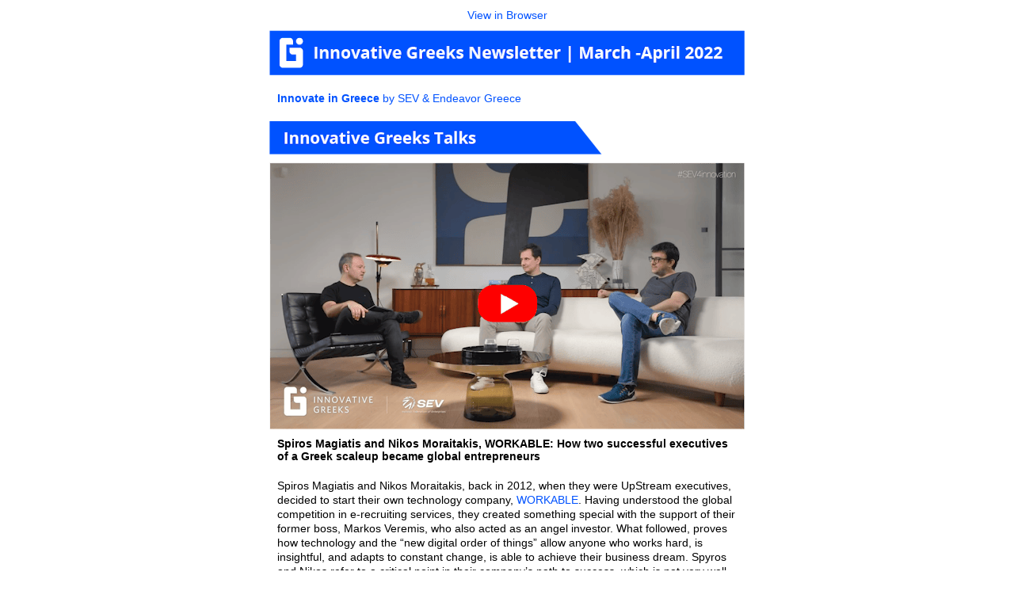

--- FILE ---
content_type: text/html; charset=utf-8
request_url: https://sev.moosend.com/show_campaign/270e9068-af06-4c9a-b2e0-734d17fb19c0
body_size: 9969
content:
<!DOCTYPE html PUBLIC "-//W3C//DTD XHTML 1.0 Transitional//EN" "http://www.w3.org/TR/xhtml1/DTD/xhtml1-transitional.dtd">
<html xmlns="http://www.w3.org/1999/xhtml"><head> <meta name="robots" content="noindex, follow"> <meta http-equiv="Content-Type" content="text/html; charset=utf-8"> <meta name="x-apple-disable-message-reformatting"> <meta name="viewport" content="width=device-width,initial-scale=1,minimum-scale=1,maximum-scale=1"> <title></title> <!--[if gte mso 9]>
        <style>
            .inner-row-table {
                border: none;
                width: 600px !important;
            }

            .newsletter-button-link, .text-element-td {
                font-family: Arial, sans-serif;
            }
        </style>
    <![endif]--> <style type="text/css">body{margin:0!important;padding:0!important}p{margin:0}table{border-collapse:collapse;min-height:0!important}td{border-collapse:collapse;white-space:-moz-pre-wrap!important;white-space:-webkit-pre-wrap;white-space:-pre-wrap;white-space:-o-pre-wrap;white-space:pre-wrap;word-wrap:normal;word-break:normal;white-space:normal;border:none!important}.main-table,.newsletter-row{width:100%}.component.text-component a{color:#337ab7;text-decoration:none}.component.text-component a:focus,.component.text-component a:hover{color:#23527c;text-decoration:underline;outline:0}@media only screen and (max-width:700px){#newsletter-tracking-image-id{display:none!important}.newsletter-tracking-image-class{display:none!important}} @media only screen and (max-width: 700px) { table { border-collapse: initial; } .component .image { mso-line-height-rule: exactly; } .component .newsletter-button-link .button { width: auto!important } .component, .image table { width: 100%!important } .responsive-row .inner-row-table .slot { width: 100%!important; max-width: 100%!important; display: block; } .responsive-row .inner-row-table .slot.ONE_FOURTH { width: 50%!important; max-width: 50%!important; display: inline-block } .non-responsive .slot.FULL { width: 100% !important; max-width: 100% !important; } .non-responsive .slot.ONE_THIRD { width: 33.3% !important; max-width: 33.3% !important; } .non-responsive .slot.HALF { width: 50% !important; max-width: 50% !important; } .non-responsive .slot.TWO_THIRDS { width: 66.6% !important; max-width: 66.6% !important; } .non-responsive .slot.ONE_FOURTH { width: 25% !important; max-width: 25% !important; } .fix-android-mail { /*remove width placeholder set due to Android 6.0 client*/ display: none; } #bg_color_table { width: 100% } .slot-spacing { display: none } .non-responsive .slot-spacing { display: none; } .non-responsive .slot-spacing.CENTER { display: none; } .non-responsive .slot { display: table-cell; } .non-responsive .slot.FULL .image-component img { max-width: 100%!important } .non-responsive .slot.ONE_THIRD .image-component img { max-width: 100%!important } .non-responsive .slot.HALF .image-component img { max-width: 100%!important } .non-responsive .slot.TWO_THIRDS .image-component img { max-width: 100%!important } .non-responsive .slot.ONE_FOURTH .image-component img { max-width: 100%!important } .non-responsive .slot.FULL .product-component img { max-width: 100%!important } .non-responsive .slot.ONE_THIRD .product-component img { max-width: 100%!important } .non-responsive .slot.HALF .product-component img { max-width: 100%!important } .non-responsive .slot.TWO_THIRDS .product-component img { max-width: 100%!important } .non-responsive .slot.ONE_FOURTH .product-component img { max-width: 100%!important } .component .image img { max-width: 100%!important } .slot.HALF .image img.not-resized { max-width: 100%!important; width: 100%!important; } .slot.ONE_THIRD .image img.not-resized { max-width: 100%!important; width: 100%!important; } .slot.ONE_FOURTH .image img.not-resized { max-width: 100%!important; width: 100%!important; } .row-table-body { width: 100% !important; } .product-element-price { width: 50% !important; margin: 0 !important; padding: 10px !important; } .inner-row-table { max-width: 600px; width: 100% !important; } body, .wrapper-table, .wrapper-td, .unsubscribe-link, body > div { background-color: transparent !important; } .row85ab9e49 { background-color: transparent !important; } .row85ab9e49 .inner-row-table { background-color: transparent !important; border-radius: 0px !important; border: none !important; } .row85ab9e49 .inner-row-table .slotee73c06d { background-color: transparent !important; vertical-align: top !important; } .rowdb2ebfd4 { background-color: transparent !important; } .rowdb2ebfd4 .inner-row-table { background-color: transparent !important; border-radius: 0px !important; border: none !important; } .rowdb2ebfd4 .inner-row-table .slot269a8f72 { background-color: transparent !important; vertical-align: top !important; } .rowdb2ebfd4 .inner-row-table .slotcbc73ab5 { background-color: transparent !important; vertical-align: top !important; } .rowdb2ebfd4 .inner-row-table .slot4c4d7128 { background-color: transparent !important; vertical-align: top !important; } .rowac3585b0 { background-color: transparent !important; } .rowac3585b0 .inner-row-table { background-color: transparent !important; border-radius: 0px !important; border: none !important; } .rowac3585b0 .inner-row-table .slot1ced6dc7 { background-color: transparent !important; vertical-align: top !important; } .rowac3585b0 .inner-row-table .slot9baad90b { background-color: transparent !important; vertical-align: top !important; } .rowac3585b0 .inner-row-table .slot6f595477 { background-color: transparent !important; vertical-align: top !important; } .rowb05a60ee { background-color: transparent !important; } .rowb05a60ee .inner-row-table { background-color: transparent !important; border-radius: 0px !important; border: none !important; } .rowb05a60ee .inner-row-table .slotde1717ef { background-color: transparent !important; vertical-align: top !important; } .row076ca794 { background-color: transparent !important; } .row076ca794 .inner-row-table { background-color: transparent !important; border-radius: 0px !important; border: none !important; } .row076ca794 .inner-row-table .slot26f20a0f { background-color: transparent !important; vertical-align: top !important; } .row76aa549f { background-color: transparent !important; } .row76aa549f .inner-row-table { background-color: transparent !important; border-radius: 0px !important; border: none !important; } .row76aa549f .inner-row-table .slot885037f7 { background-color: transparent !important; vertical-align: top !important; } } </style> <link rel="icon" href="https://ec1-user-domain-assets.moosend.com/redirect/setting/PlatformDomain/Favicon?customDomain=sev.moosend.com&defaultRedirect=https%3A%2F%2Fcdn.moosend.com%2Fassets%2Fimages%2Ficons%2Flogo.png"></head> <body style="padding: 0px; margin: 0px; font-family: arial, sans-serif; background-repeat: no-repeat; background-size: auto; background-color: transparent;" border="0"> <table align="center" class="wrapper-table" width="100%" height="100%" border="0" cellspacing="0" cellpadding="0" style="background-repeat: no-repeat; background-size: auto; background-color: transparent;"> <tbody> <tr> <td class="wrapper-td" valign="top" align="center" style="background-repeat: no-repeat; background-size: auto; background-color: transparent;"> <table border="0" cellspacing="0" cellpadding="0" align="center" class="main-table" width="100%"> <tbody> <tr> <td align="center" class="content"><table data-structure-type="row" data-row-type="FULL" data-row-id="85ab9e49-0936-5037-899d-e3679474523a" data-row-behavior="NORMAL" data-row-repeat-count="5" data-row-sort-products="Orders" data-row-background-color-wide="transparent" cellpadding="0" cellspacing="0" width="100%" class="newsletter-row row85ab9e49 non-responsive" bgcolor="transparent"><tbody><tr><td class="row-td" align="center"><table class="inner-row-table" cellpadding="0" cellspacing="0" width="600" valign="top" bgcolor="transparent" style="background-repeat: no-repeat; border-radius: 0px;"><tbody class="row-table-body" style="display: table; width: 600px;"><tr><td class="slot slotee73c06d FULL" data-structure-type="slot" data-slot-type="FULL" width="600" cellpadding="0" cellspacing="0" align="left" valign="top" style="font-weight: normal; max-width: 600px; width: 600px; overflow: visible;"><table class="component text-component text-desktop textdb56a43d" data-component-type="text" cellspacing="0" cellpadding="0" width="600" style="clear: both; background-color: transparent;"><tbody><tr><td class="element-td text-element-td" style="padding: 10px; overflow-wrap: break-word; word-break: break-word;"><div class="text_container newsletter-main-content" style="color: rgb(0, 0, 0); font-family: Arial, Helvetica, sans-serif; line-height: 1.3; font-size: 16px;"><p style="text-align: center; margin: 0px; padding: 0px;"><span style="color: #0052ff; font-family: Verdana, Geneva, sans-serif; font-size: 14px;"><a style="color: rgb(0, 82, 255); text-decoration: none !important;" href="https://sev.moosend.com/show_campaign/270e9068-af06-4c9a-b2e0-734d17fb19c0/00000000-0000-0000-0000-000000000000/" target="_blank"><span class="custom-style-link" style="">View in Browser</span></a></span></p><p class="fix-android-mail" style="max-width: 580px; width: 100%; margin: 0px; padding: 0px;"></p></div><div><!--[if gte mso 15]><div style="display: 'none'; font-size: 1px; line-height: 1px;"> </div><![endif]--></div></td></tr></tbody></table><table class="component image-component imageceb8a4df" data-component-type="image" data-parent-slot-type="FULL" cellspacing="0" cellpadding="0" width="600" style="clear: both; background-color: transparent;"><tbody><tr class="newsletter-main-content"><td class="image image-container" align="left" style="line-height: 1px;"><a href="https://sev.msnd33.com/tracking/lc/270e9068-af06-4c9a-b2e0-734d17fb19c0/570a7334-c23d-435f-8b89-d427f1644a4c/00000000-0000-0000-0000-000000000000/" target="_blank" class="newsletter-image-link" style="line-height: 1px; text-align: left; text-decoration: none !important;"><img src="https://moosendimages.imgix.net/467b8931-2096-ddd9-6160-98bf50dd2b36/e280924464b74b93a3f5fe942b271ba1/asset-6.png?dpr=1&fit=clip&fm=png8&ixjsv=2.2.4&w=600" alt="Email Image" class="newsletter-image not-resized" height="auto" width="600" data-resize-width="0" data-resize-height="0" data-original-src="https://cdn.designer-images.net/467b8931-2096-ddd9-6160-98bf50dd2b36/e280924464b74b93a3f5fe942b271ba1/asset-6.png" align="bottom" style="border: 0px; border-radius: 0px;"></a></td></tr></tbody></table><table class="component spacer-component spacerb5d664c4" data-component-type="spacer" cellspacing="0" cellpadding="0" width="600" align="top" style="background-color: transparent; clear: both; height: 10px;"><tbody><tr><td height="10" style="height: 10px;"><div style="display: none; font-size: 1px;"> </div></td></tr></tbody></table><table class="component text-component text-desktop text664ecdcd" data-component-type="text" cellspacing="0" cellpadding="0" width="600" style="clear: both; background-color: transparent;"><tbody><tr><td class="element-td text-element-td" style="padding: 10px; overflow-wrap: break-word; word-break: break-word;"><div class="text_container newsletter-main-content" style="color: rgb(0, 0, 0); font-family: Arial, Helvetica, sans-serif; line-height: 1.3; font-size: 16px;"><p style="margin: 0px; padding: 0px;"><span style="font-size: 14px; font-family: Verdana, Geneva, sans-serif; color: #0052ff;"><strong style="">Innovate in Greece</strong> by SEV & Endeavor Greece</span></p><p class="fix-android-mail" style="max-width: 580px; width: 100%; margin: 0px; padding: 0px;"></p></div><div><!--[if gte mso 15]><div style="display: 'none'; font-size: 1px; line-height: 1px;"> </div><![endif]--></div></td></tr></tbody></table><table class="component spacer-component spacer28e4b0f1" data-component-type="spacer" cellspacing="0" cellpadding="0" width="600" align="top" style="background-color: transparent; clear: both; height: 10px;"><tbody><tr><td height="10" style="height: 10px;"><div style="display: none; font-size: 1px;"> </div></td></tr></tbody></table><table class="component image-component imageae2e3234" data-component-type="image" data-parent-slot-type="FULL" cellspacing="0" cellpadding="0" width="600" style="clear: both; background-color: transparent;"><tbody><tr class="newsletter-main-content"><td class="image image-container" align="left" style="line-height: 1px;"><img src="https://moosendimages.imgix.net/467b8931-2096-ddd9-6160-98bf50dd2b36/6787f33b573548e495fcab7ee7fc3b8a/innovative-greeks-talks.png?dpr=1&fit=clip&fm=png8&ixjsv=2.2.4&w=600" alt="Email Image" class="newsletter-image not-resized" height="auto" width="600" data-resize-width="0" data-resize-height="0" data-original-src="https://cdn.designer-images.net/467b8931-2096-ddd9-6160-98bf50dd2b36/6787f33b573548e495fcab7ee7fc3b8a/innovative-greeks-talks.png" align="bottom" style="border: 0px; border-radius: 0px;"></td></tr></tbody></table><table class="component spacer-component spaceracd011ec" data-component-type="spacer" cellspacing="0" cellpadding="0" width="600" align="top" style="background-color: transparent; clear: both; height: 10px;"><tbody><tr><td height="10" style="height: 10px;"><div style="display: none; font-size: 1px;"> </div></td></tr></tbody></table><table class="component image-component image59072ffc" data-component-type="image" data-parent-slot-type="FULL" cellspacing="0" cellpadding="0" width="600" style="clear: both; background-color: transparent;"><tbody><tr class="newsletter-main-content"><td class="image image-container" align="left" style="line-height: 1px;"><a href="https://sev.msnd33.com/tracking/lc/270e9068-af06-4c9a-b2e0-734d17fb19c0/b032f9a7-2c25-449d-8670-f88123486ab9/00000000-0000-0000-0000-000000000000/" target="_blank" class="newsletter-image-link" style="line-height: 1px; text-align: left; text-decoration: none !important;"><img src="https://moosendimages.imgix.net/467b8931-2096-ddd9-6160-98bf50dd2b36/0ccac51b45aa4e17803da7c955d232c9/asset-1.png?dpr=1&fit=clip&fm=png8&ixjsv=2.2.4&w=600" alt="Email Image" class="newsletter-image not-resized" height="auto" width="600" data-resize-width="0" data-resize-height="0" data-original-src="https://cdn.designer-images.net/467b8931-2096-ddd9-6160-98bf50dd2b36/0ccac51b45aa4e17803da7c955d232c9/asset-1.png" align="bottom" style="border: 0px; border-radius: 0px;"></a></td></tr></tbody></table><table class="component text-component text-desktop text2ad56eff" data-component-type="text" cellspacing="0" cellpadding="0" width="600" style="clear: both; background-color: transparent;"><tbody><tr><td class="element-td text-element-td" style="padding: 10px; overflow-wrap: break-word; word-break: break-word;"><div class="text_container newsletter-main-content" style="color: rgb(0, 0, 0); font-family: Arial, Helvetica, sans-serif; line-height: 1.3; font-size: 16px;"><p style="line-height: 1.2; margin: 0px; padding: 0px;"><span style="font-family: Verdana, Geneva, sans-serif; font-size: 14px;"><strong style="">Spiros Magiatis and Nikos Moraitakis, WORKABLE: How two successful executives of a Greek scaleup became global entrepreneurs</strong></span></p><p class="fix-android-mail" style="max-width: 580px; width: 100%; margin: 0px; padding: 0px;"></p></div><div><!--[if gte mso 15]><div style="display: 'none'; font-size: 1px; line-height: 1px;"> </div><![endif]--></div></td></tr></tbody></table><table class="component text-component text-desktop text6117c394" data-component-type="text" cellspacing="0" cellpadding="0" width="600" style="clear: both; background-color: transparent;"><tbody><tr><td class="element-td text-element-td" style="padding: 10px; overflow-wrap: break-word; word-break: break-word;"><div class="text_container newsletter-main-content" style="color: rgb(0, 0, 0); font-family: Arial, Helvetica, sans-serif; line-height: 1.3; font-size: 16px;"><p style="margin: 0px; padding: 0px;"><span style="font-family: Verdana, Geneva, sans-serif; font-size: 14px;">Spiros Magiatis and Nikos Moraitakis, back in 2012, when they were UpStream executives, decided to start their own technology company, <span style="color: rgb(0, 82, 255);"><a style="color: rgb(0, 82, 255); text-decoration: none !important;" href="https://sev.msnd33.com/tracking/lc/270e9068-af06-4c9a-b2e0-734d17fb19c0/68bb2812-101f-44c7-be29-955127cc6288/00000000-0000-0000-0000-000000000000/" target="_blank" rel="noopener">WORKABLE</a></span>. Having understood the global competition in e-recruiting services, they created something special with the support of their former boss, Markos Veremis, who also acted as an angel investor. What followed, proves how technology and the “new digital order of things” allow anyone who works hard, is insightful, and adapts to constant change, is able to achieve their business dream. Spyros and Nikos refer to a critical point in their company’s path to success, which is not very well known. After two years in operation, one day before the 2015 referendum on staying in the euro, they rejected a 100 million acquisition offer. Watch the discussion and discover how and why they were vindicated against what seemed absurd in those hours.</span></p><p class="fix-android-mail" style="max-width: 580px; width: 100%; margin: 0px; padding: 0px;"></p></div><div><!--[if gte mso 15]><div style="display: 'none'; font-size: 1px; line-height: 1px;"> </div><![endif]--></div></td></tr></tbody></table><table class="component spacer-component spacer4d7636f2" data-component-type="spacer" cellspacing="0" cellpadding="0" width="600" align="top" style="background-color: transparent; clear: both; height: 9px;"><tbody><tr><td height="9" style="height: 9px;"><div style="display: none; font-size: 1px;"> </div></td></tr></tbody></table></td></tr></tbody></table></td></tr></tbody></table><table data-structure-type="row" data-row-type="THREE_ONE_THIRDS" data-row-id="db2ebfd4-41bd-5a49-b292-f2e9d21fb696" data-row-behavior="NORMAL" data-row-repeat-count="5" data-row-sort-products="Orders" data-row-background-color-wide="transparent" cellpadding="0" cellspacing="0" width="100%" class="newsletter-row rowdb2ebfd4 non-responsive" bgcolor="transparent"><tbody><tr><td class="row-td" align="center"><table class="inner-row-table" cellpadding="0" cellspacing="0" width="600" valign="top" bgcolor="transparent" style="background-repeat: no-repeat; border-radius: 0px;"><tbody class="row-table-body" style="display: table; width: 600px;"><tr><td class="slot slot269a8f72 ONE_THIRD" data-structure-type="slot" data-slot-type="ONE_THIRD" width="200" cellpadding="0" cellspacing="0" align="left" valign="top" style="font-weight: normal; max-width: 200px; width: 200px; overflow: visible;"><table class="component text-component text-desktop text5a1d5e51" data-component-type="text" cellspacing="0" cellpadding="0" width="200" style="clear: both; background-color: transparent;"><tbody><tr><td class="element-td text-element-td" style="padding: 10px; overflow-wrap: break-word; word-break: break-word;"><div class="text_container newsletter-main-content" style="color: rgb(0, 0, 0); font-family: Arial, Helvetica, sans-serif; line-height: 1.3; font-size: 16px;"><p style="text-align: center; margin: 0px; padding: 0px;"><span style="color: rgb(0, 0, 0);"><a style="color: rgb(0, 0, 0); text-decoration: none !important;" href="https://sev.msnd33.com/tracking/lc/270e9068-af06-4c9a-b2e0-734d17fb19c0/b032f9a7-2c25-449d-8670-f88123486ab9/00000000-0000-0000-0000-000000000000/" target="_blank" rel="noopener"><span style="font-family: Verdana, Geneva, sans-serif; font-size: 14px;">Watch on</span></a></span><br style=""><span style="color: rgb(0, 0, 0);"><a style="color: rgb(0, 0, 0); text-decoration: none !important;" href="https://sev.msnd33.com/tracking/lc/270e9068-af06-4c9a-b2e0-734d17fb19c0/b032f9a7-2c25-449d-8670-f88123486ab9/00000000-0000-0000-0000-000000000000/" target="_blank" rel="noopener"><span style="font-family: Verdana, Geneva, sans-serif; font-size: 14px;">YouTube</span></a></span></p><p class="fix-android-mail" style="max-width: 180px; width: 100%; margin: 0px; padding: 0px;"></p></div><div><!--[if gte mso 15]><div style="display: 'none'; font-size: 1px; line-height: 1px;"> </div><![endif]--></div><!--[if gte mso 15]><div style="display: none; font-size: 1px; line-height: 1px;"> </div><![endif]--></td></tr></tbody></table></td><td class="slot slotcbc73ab5 ONE_THIRD" data-structure-type="slot" data-slot-type="ONE_THIRD" width="200" cellpadding="0" cellspacing="0" align="left" valign="top" style="font-weight: normal; max-width: 200px; width: 200px; overflow: visible;"><table class="component text-component text-desktop text633f0db0" data-component-type="text" cellspacing="0" cellpadding="0" width="200" style="clear: both; background-color: transparent;"><tbody><tr><td class="element-td text-element-td" style="padding: 10px; overflow-wrap: break-word; word-break: break-word;"><div class="text_container newsletter-main-content" style="color: rgb(0, 0, 0); font-family: Arial, Helvetica, sans-serif; line-height: 1.3; font-size: 16px;"><p style="text-align: center; margin: 0px; padding: 0px;"><span style="color: rgb(0, 0, 0);"><a style="color: rgb(0, 0, 0); text-decoration: none !important;" href="https://sev.msnd33.com/tracking/lc/270e9068-af06-4c9a-b2e0-734d17fb19c0/6d75f20f-af03-48a2-a9d3-20f35727235f/00000000-0000-0000-0000-000000000000/" target="_blank" rel="noopener"><span style="font-family: Verdana, Geneva, sans-serif; font-size: 14px;">Listen on</span></a></span><br style=""><span style="color: rgb(0, 0, 0);"><a style="color: rgb(0, 0, 0); text-decoration: none !important;" href="https://sev.msnd33.com/tracking/lc/270e9068-af06-4c9a-b2e0-734d17fb19c0/6d75f20f-af03-48a2-a9d3-20f35727235f/00000000-0000-0000-0000-000000000000/" target="_blank" rel="noopener"><span style="font-family: Verdana, Geneva, sans-serif; font-size: 14px;">Apple Podcasts</span></a></span></p><p class="fix-android-mail" style="max-width: 180px; width: 100%; margin: 0px; padding: 0px;"></p></div><div><!--[if gte mso 15]><div style="display: 'none'; font-size: 1px; line-height: 1px;"> </div><![endif]--></div><!--[if gte mso 15]><div style="display: none; font-size: 1px; line-height: 1px;"> </div><![endif]--></td></tr></tbody></table></td><td class="slot slot4c4d7128 ONE_THIRD" data-structure-type="slot" data-slot-type="ONE_THIRD" width="200" cellpadding="0" cellspacing="0" align="left" valign="top" style="font-weight: normal; max-width: 200px; width: 200px; overflow: visible;"><table class="component text-component text-desktop textd98f9597" data-component-type="text" cellspacing="0" cellpadding="0" width="200" style="clear: both; background-color: transparent;"><tbody><tr><td class="element-td text-element-td" style="padding: 10px; overflow-wrap: break-word; word-break: break-word;"><div class="text_container newsletter-main-content" style="color: rgb(0, 0, 0); font-family: Arial, Helvetica, sans-serif; line-height: 1.3; font-size: 16px;"><p style="text-align: center; margin: 0px; padding: 0px;"><span style="color: rgb(0, 0, 0);"><a style="color: rgb(0, 0, 0); text-decoration: none !important;" href="https://sev.msnd33.com/tracking/lc/270e9068-af06-4c9a-b2e0-734d17fb19c0/40051fce-c2e3-4bd0-a66f-2067485d0ca1/00000000-0000-0000-0000-000000000000/" target="_blank" rel="noopener"><span style="font-family: Verdana, Geneva, sans-serif; font-size: 14px;">Listen on</span></a></span><br style=""><span style="color: rgb(0, 0, 0);"><a style="color: rgb(0, 0, 0); text-decoration: none !important;" href="https://sev.msnd33.com/tracking/lc/270e9068-af06-4c9a-b2e0-734d17fb19c0/40051fce-c2e3-4bd0-a66f-2067485d0ca1/00000000-0000-0000-0000-000000000000/" target="_blank" rel="noopener"><span style="font-family: Verdana, Geneva, sans-serif; font-size: 14px;">Spotify</span></a></span></p><p class="fix-android-mail" style="max-width: 180px; width: 100%; margin: 0px; padding: 0px;"></p></div><div><!--[if gte mso 15]><div style="display: 'none'; font-size: 1px; line-height: 1px;"> </div><![endif]--></div><!--[if gte mso 15]><div style="display: none; font-size: 1px; line-height: 1px;"> </div><![endif]--></td></tr></tbody></table></td></tr></tbody></table></td></tr></tbody></table><table data-structure-type="row" data-row-type="THREE_ONE_THIRDS" data-row-id="ac3585b0-4763-577f-b5e7-50d34352fb06" data-row-behavior="NORMAL" data-row-repeat-count="5" data-row-sort-products="Orders" data-row-background-color-wide="transparent" cellpadding="0" cellspacing="0" width="100%" class="newsletter-row rowac3585b0 non-responsive" bgcolor="transparent"><tbody><tr><td class="row-td" align="center"><table class="inner-row-table" cellpadding="0" cellspacing="0" width="600" valign="top" bgcolor="transparent" style="background-repeat: no-repeat; border-radius: 0px;"><tbody class="row-table-body" style="display: table; width: 600px;"><tr><td class="slot slot1ced6dc7 ONE_THIRD" data-structure-type="slot" data-slot-type="ONE_THIRD" width="200" cellpadding="0" cellspacing="0" align="left" valign="top" style="font-weight: normal; max-width: 200px; width: 200px; overflow: visible;"><table class="component image-component image5e0f50a4" data-component-type="image" data-parent-slot-type="ONE_THIRD" cellspacing="0" cellpadding="0" width="200" style="clear: both; background-color: transparent;"><tbody><tr class="newsletter-main-content"><td class="image image-container" align="center" style="line-height: 1px;"><a href="https://sev.msnd33.com/tracking/lc/270e9068-af06-4c9a-b2e0-734d17fb19c0/b032f9a7-2c25-449d-8670-f88123486ab9/00000000-0000-0000-0000-000000000000/" target="_blank" class="newsletter-image-link" style="line-height: 1px; text-align: center; text-decoration: none !important;"><img src="https://moosendimages.imgix.net/467b8931-2096-ddd9-6160-98bf50dd2b36/7f9ea8f618ea49ef9a4159d6862bb11e/yt_logo.png?dpr=1&fit=clip&fm=png8&ixjsv=2.2.4&w=122" alt="Email Image" class="newsletter-image " height="auto" width="61" data-resize-width="61" data-resize-height="62" data-original-src="https://cdn.designer-images.net/467b8931-2096-ddd9-6160-98bf50dd2b36/7f9ea8f618ea49ef9a4159d6862bb11e/yt_logo.png" align="bottom" style="border: 0px; border-radius: 0px;"></a></td></tr></tbody></table></td><td class="slot slot9baad90b ONE_THIRD" data-structure-type="slot" data-slot-type="ONE_THIRD" width="200" cellpadding="0" cellspacing="0" align="left" valign="top" style="font-weight: normal; max-width: 200px; width: 200px; overflow: visible;"><table class="component image-component imagec0a0d73b" data-component-type="image" data-parent-slot-type="ONE_THIRD" cellspacing="0" cellpadding="0" width="200" style="clear: both; background-color: transparent;"><tbody><tr class="newsletter-main-content"><td class="image image-container" align="center" style="line-height: 1px;"><a href="https://sev.msnd33.com/tracking/lc/270e9068-af06-4c9a-b2e0-734d17fb19c0/6d75f20f-af03-48a2-a9d3-20f35727235f/00000000-0000-0000-0000-000000000000/" target="_blank" class="newsletter-image-link" style="line-height: 1px; text-align: center; text-decoration: none !important;"><img src="https://moosendimages.imgix.net/467b8931-2096-ddd9-6160-98bf50dd2b36/2e2df1e4bc154df8997d770bee459c91/apple_logo.png?dpr=1&fit=clip&fm=png8&ixjsv=2.2.4&w=124" alt="Email Image" class="newsletter-image " height="auto" width="62" data-resize-width="62" data-resize-height="62" data-original-src="https://cdn.designer-images.net/467b8931-2096-ddd9-6160-98bf50dd2b36/2e2df1e4bc154df8997d770bee459c91/apple_logo.png" align="bottom" style="border: 0px; border-radius: 0px;"></a></td></tr></tbody></table></td><td class="slot slot6f595477 ONE_THIRD" data-structure-type="slot" data-slot-type="ONE_THIRD" width="200" cellpadding="0" cellspacing="0" align="left" valign="top" style="font-weight: normal; max-width: 200px; width: 200px; overflow: visible;"><table class="component image-component imagea922acef" data-component-type="image" data-parent-slot-type="ONE_THIRD" cellspacing="0" cellpadding="0" width="200" style="clear: both; background-color: transparent;"><tbody><tr class="newsletter-main-content"><td class="image image-container" align="center" style="line-height: 1px;"><a href="https://sev.msnd33.com/tracking/lc/270e9068-af06-4c9a-b2e0-734d17fb19c0/40051fce-c2e3-4bd0-a66f-2067485d0ca1/00000000-0000-0000-0000-000000000000/" target="_blank" class="newsletter-image-link" style="line-height: 1px; text-align: center; text-decoration: none !important;"><img src="https://moosendimages.imgix.net/467b8931-2096-ddd9-6160-98bf50dd2b36/8123405c3708495aa08db29993aa3e0a/spotify_logo.png?dpr=1&fit=clip&fm=png8&ixjsv=2.2.4&w=124" alt="Email Image" class="newsletter-image " height="auto" width="62" data-resize-width="62" data-resize-height="62" data-original-src="https://cdn.designer-images.net/467b8931-2096-ddd9-6160-98bf50dd2b36/8123405c3708495aa08db29993aa3e0a/spotify_logo.png" align="bottom" style="border: 0px; border-radius: 0px;"></a></td></tr></tbody></table></td></tr></tbody></table></td></tr></tbody></table><table data-structure-type="row" data-row-type="FULL" data-row-id="b05a60ee-2451-5a52-b37a-8932fc8d8d41" data-row-behavior="NORMAL" data-row-repeat-count="5" data-row-sort-products="Orders" data-row-background-color-wide="transparent" cellpadding="0" cellspacing="0" width="100%" class="newsletter-row rowb05a60ee non-responsive" bgcolor="transparent"><tbody><tr><td class="row-td" align="center"><table class="inner-row-table" cellpadding="0" cellspacing="0" width="600" valign="top" bgcolor="transparent" style="background-repeat: no-repeat; border-radius: 0px;"><tbody class="row-table-body" style="display: table; width: 600px;"><tr><td class="slot slotde1717ef FULL" data-structure-type="slot" data-slot-type="FULL" width="600" cellpadding="0" cellspacing="0" align="left" valign="top" style="font-weight: normal; max-width: 600px; width: 600px; overflow: visible;"><table class="component spacer-component spacer6e4e03bb" data-component-type="spacer" cellspacing="0" cellpadding="0" width="600" align="top" style="background-color: transparent; clear: both; height: 12px;"><tbody><tr><td height="12" style="height: 12px;"><div style="display: none; font-size: 1px;"> </div></td></tr></tbody></table><table class="component image-component imagec0a225b5" data-component-type="image" data-parent-slot-type="FULL" cellspacing="0" cellpadding="0" width="600" style="clear: both; background-color: transparent;"><tbody><tr class="newsletter-main-content"><td class="image image-container" align="left" style="line-height: 1px;"><img src="https://moosendimages.imgix.net/467b8931-2096-ddd9-6160-98bf50dd2b36/0523305cb0c04b289e65dfb875e3755b/headers.png?dpr=1&fit=clip&fm=png8&ixjsv=2.2.4&w=600" alt="Email Image" class="newsletter-image not-resized" height="auto" width="600" data-resize-width="0" data-resize-height="0" data-original-src="https://cdn.designer-images.net/467b8931-2096-ddd9-6160-98bf50dd2b36/0523305cb0c04b289e65dfb875e3755b/headers.png" align="bottom" style="border: 0px; border-radius: 0px;"></td></tr></tbody></table></td></tr></tbody></table></td></tr></tbody></table><table data-structure-type="row" data-row-type="FULL" data-row-id="076ca794-c39a-55d7-8fd6-6b3e3fc0520e" data-row-behavior="NORMAL" data-row-repeat-count="5" data-row-sort-products="Orders" data-row-background-color-wide="transparent" cellpadding="0" cellspacing="0" width="100%" class="newsletter-row row076ca794 non-responsive" bgcolor="transparent"><tbody><tr><td class="row-td" align="center"><table class="inner-row-table" cellpadding="0" cellspacing="0" width="600" valign="top" bgcolor="transparent" style="background-repeat: no-repeat; border-radius: 0px;"><tbody class="row-table-body" style="display: table; width: 600px;"><tr><td class="slot slot26f20a0f FULL" data-structure-type="slot" data-slot-type="FULL" width="600" cellpadding="0" cellspacing="0" align="left" valign="top" style="font-weight: normal; max-width: 600px; width: 600px; overflow: visible;"><table class="component spacer-component spacer568dcbf7" data-component-type="spacer" cellspacing="0" cellpadding="0" width="600" align="top" style="background-color: transparent; clear: both; height: 5px;"><tbody><tr><td height="5" style="height: 5px;"><div style="display: none; font-size: 1px;"> </div></td></tr></tbody></table></td></tr></tbody></table></td></tr></tbody></table><table data-structure-type="row" data-row-type="FULL" data-row-id="76aa549f-16e7-50e1-8ad4-686e0e0903e3" data-row-behavior="NORMAL" data-row-repeat-count="5" data-row-sort-products="Orders" data-row-background-color-wide="transparent" cellpadding="0" cellspacing="0" width="100%" class="newsletter-row row76aa549f non-responsive" bgcolor="transparent"><tbody><tr><td class="row-td" align="center"><table class="inner-row-table" cellpadding="0" cellspacing="0" width="600" valign="top" bgcolor="transparent" style="background-repeat: no-repeat; border-radius: 0px;"><tbody class="row-table-body" style="display: table; width: 600px;"><tr><td class="slot slot885037f7 FULL" data-structure-type="slot" data-slot-type="FULL" width="600" cellpadding="0" cellspacing="0" align="left" valign="top" style="font-weight: normal; max-width: 600px; width: 600px; overflow: visible;"><table class="component image-component image9625db5b" data-component-type="image" data-parent-slot-type="FULL" cellspacing="0" cellpadding="0" width="600" style="clear: both; background-color: transparent;"><tbody><tr class="newsletter-main-content"><td class="image image-container" align="left" style="line-height: 1px;"><img alt="Email Image" class="newsletter-image not-resized" height="auto" width="600" data-resize-width="0" data-resize-height="0" data-original-src="" align="bottom" style="border: 0px; border-radius: 0px;"></td></tr></tbody></table><table class="component text-component text-desktop text70977e86" data-component-type="text" cellspacing="0" cellpadding="0" width="600" style="clear: both; background-color: transparent;"><tbody><tr><td class="element-td text-element-td" style="padding: 10px; overflow-wrap: break-word; word-break: break-word;"><div class="text_container newsletter-main-content" style="color: rgb(0, 0, 0); font-family: Arial, Helvetica, sans-serif; line-height: 1.3; font-size: 16px;"><p style="margin: 0px; padding: 0px;"><span style="font-family: Verdana, Geneva, sans-serif; font-size: 14px;"><span style="color: rgb(0, 82, 255);"><a style="color: rgb(0, 82, 255); text-decoration: none !important;" href="https://sev.msnd33.com/tracking/lc/270e9068-af06-4c9a-b2e0-734d17fb19c0/6443a811-1c6d-4a89-91b1-770371dad5d4/00000000-0000-0000-0000-000000000000/" target="_blank" rel="noopener">Wealthyhood secures a 525k </a></span>GBP funding round led by Genesis Ventures to further develop their wealth-building fintech app.</span></p><p style="margin: 0px; padding: 0px;"> </p><p style="margin: 0px; padding: 0px;"><span style="font-size: 14px; font-family: Verdana, Geneva, sans-serif;"><span style="color: rgb(0, 82, 255);"><a style="color: rgb(0, 82, 255); text-decoration: none !important;" href="https://sev.msnd33.com/tracking/lc/270e9068-af06-4c9a-b2e0-734d17fb19c0/0320e08a-9ed2-4da1-afa7-c52a80ec8bcb/00000000-0000-0000-0000-000000000000/" target="_blank" rel="noopener">FinTech Woli raises EUR 700k</a></span> in seed round led by Sofia-based fund, Eleven Venture and distinguished Greek fintech entrepreneurs, to develop its smart money management app.<br style=""></span><br style=""><span style="font-family: Verdana, Geneva, sans-serif; font-size: 14px;">Ioannina-based company, Natech, and its partner Neptune International AG <span style="color: rgb(0, 82, 255);"><a style="color: rgb(0, 82, 255); text-decoration: none !important;" href="https://sev.msnd33.com/tracking/lc/270e9068-af06-4c9a-b2e0-734d17fb19c0/dbe8283a-0b21-4458-a7c3-fa0746191122/00000000-0000-0000-0000-000000000000/" target="_blank" rel="noopener">announced a strategic joint venture with Piraeus Bank</a></span> to create an innovative, independent BankTech, focusing on consumer financial services.</span></p><p class="fix-android-mail" style="max-width: 580px; width: 100%; margin: 0px; padding: 0px;"></p></div><div><!--[if gte mso 15]><div style="display: 'none'; font-size: 1px; line-height: 1px;"> </div><![endif]--></div><!--[if gte mso 15]><div style="display: none; font-size: 1px; line-height: 1px;"> </div><![endif]--></td></tr></tbody></table><table class="component spacer-component spacer21e642bc" data-component-type="spacer" cellspacing="0" cellpadding="0" width="600" align="top" style="background-color: transparent; clear: both; height: 12px;"><tbody><tr><td height="12" style="height: 12px;"><div style="display: none; font-size: 1px;"> </div></td></tr></tbody></table><table class="component image-component image98424eb8" data-component-type="image" data-parent-slot-type="FULL" cellspacing="0" cellpadding="0" width="600" style="clear: both; background-color: transparent;"><tbody><tr class="newsletter-main-content"><td class="image image-container" align="left" style="line-height: 1px;"><img src="https://moosendimages.imgix.net/467b8931-2096-ddd9-6160-98bf50dd2b36/3aa4e1fa0f1345369daf017892551843/header-2.png?dpr=1&fit=clip&fm=png8&ixjsv=2.2.4&w=600" alt="Email Image" class="newsletter-image not-resized" height="auto" width="600" data-resize-width="0" data-resize-height="0" data-original-src="https://cdn.designer-images.net/467b8931-2096-ddd9-6160-98bf50dd2b36/3aa4e1fa0f1345369daf017892551843/header-2.png" align="bottom" style="border: 0px; border-radius: 0px;"></td></tr></tbody></table><table class="component text-component text-desktop textf6e04513" data-component-type="text" cellspacing="0" cellpadding="0" width="600" style="clear: both; background-color: transparent;"><tbody><tr><td class="element-td text-element-td" style="padding: 10px; overflow-wrap: break-word; word-break: break-word;"><div class="text_container newsletter-main-content" style="color: rgb(0, 0, 0); font-family: Arial, Helvetica, sans-serif; line-height: 1.3; font-size: 16px;"><p style="margin: 0px; padding: 0px;"><span style="font-family: Verdana, Geneva, sans-serif; font-size: 14px;">The establishment of the GR Pioneer Venture Capital Mutual Fund (GRP Ventures) Investment Fund was completed. The <a href="https://sev.msnd33.com/tracking/lc/270e9068-af06-4c9a-b2e0-734d17fb19c0/5aa1a607-a1ce-44da-90d3-82f11a0f9380/00000000-0000-0000-0000-000000000000/" target="_blank" rel="noopener" data-cke-saved-href="https://sev.msnd33.com/tracking/lc/270e9068-af06-4c9a-b2e0-734d17fb19c0/5aa1a607-a1ce-44da-90d3-82f11a0f9380/00000000-0000-0000-0000-000000000000/" style="text-decoration: none !important;"><span style="color: rgb(0, 82, 255);">new fund</span></a> has an initial capital of 30 million euros with the vision of planning large-scale development investments in the agri-food sector.</span></p><p style="margin: 0px; padding: 0px;"> </p><p style="margin: 0px; padding: 0px;"><span style="font-family: Verdana, Geneva, sans-serif; font-size: 14px;">Renowned Greek VCs were recently invited to the Special Permanent Committee on Research and Technology and presented their views for improving research commercialization and innovation in Greece. Featured in Hellenic Parliament's official magazine "Επί του ... Περιστυλίου" reports. <span style="color: rgb(0, 82, 255);"><a style="color: rgb(0, 82, 255); text-decoration: none !important;" href="https://sev.msnd33.com/tracking/lc/270e9068-af06-4c9a-b2e0-734d17fb19c0/e6c8ca33-e98b-4947-ae5d-f811e3a5155e/00000000-0000-0000-0000-000000000000/" target="_blank" rel="noopener">The report</a></span> includes a full video recording of the proceedings.</span></p><p style="margin: 0px; padding: 0px;"> </p><p style="margin: 0px; padding: 0px;"><span style="font-family: Verdana, Geneva, sans-serif; font-size: 14px;">The startup ecosystem in Greece is growing and has been attracting more investments over recent years. EU-startups handpicks <a href="https://sev.msnd33.com/tracking/lc/270e9068-af06-4c9a-b2e0-734d17fb19c0/30c3a366-1852-463c-a072-4e259b40f0a9/00000000-0000-0000-0000-000000000000/" target="_blank" rel="noopener" style="text-decoration: none !important;"><span style="color: rgb(0, 82, 255);">10 promising early-stage</span></a> (founded post-2017) startups.</span></p><p class="fix-android-mail" style="max-width: 580px; width: 100%; margin: 0px; padding: 0px;"></p></div><div><!--[if gte mso 15]><div style="display: 'none'; font-size: 1px; line-height: 1px;"> </div><![endif]--></div></td></tr></tbody></table><table class="component spacer-component spacer5ff4fe38" data-component-type="spacer" cellspacing="0" cellpadding="0" width="600" align="top" style="background-color: transparent; clear: both; height: 12px;"><tbody><tr><td height="12" style="height: 12px;"><div style="display: none; font-size: 1px;"> </div></td></tr></tbody></table><table class="component image-component image230b6fd1" data-component-type="image" data-parent-slot-type="FULL" cellspacing="0" cellpadding="0" width="600" style="clear: both; background-color: transparent;"><tbody><tr class="newsletter-main-content"><td class="image image-container" align="left" style="line-height: 1px;"><img src="https://moosendimages.imgix.net/467b8931-2096-ddd9-6160-98bf50dd2b36/c7afa345bcdc4fedae140a7b403ac7b3/header-3.png?dpr=1&fit=clip&fm=png8&ixjsv=2.2.4&w=600" alt="Email Image" class="newsletter-image not-resized" height="auto" width="600" data-resize-width="0" data-resize-height="0" data-original-src="https://cdn.designer-images.net/467b8931-2096-ddd9-6160-98bf50dd2b36/c7afa345bcdc4fedae140a7b403ac7b3/header-3.png" align="bottom" style="border: 0px; border-radius: 0px;"></td></tr></tbody></table><table class="component spacer-component spacer6b6b27f6" data-component-type="spacer" cellspacing="0" cellpadding="0" width="600" align="top" style="background-color: transparent; clear: both; height: 12px;"><tbody><tr><td height="12" style="height: 12px;"><div style="display: none; font-size: 1px;"> </div></td></tr></tbody></table><table data-component-type="article" data-parent-slot-type="FULL" class="component article-component articlec3970d4c" cellspacing="0" cellpadding="0" width="600" style="vertical-align: top; clear: both; background-color: transparent;"><tbody><tr class="newsletter-main-content"><td class="image image-container article-image-container element-td" width="200" align="left" style="width: 200px; max-width: 200px; vertical-align: top; line-height: 1px; text-align: left;"><a target="_blank" class="newsletter-article-link" href="https://sev.msnd33.com/tracking/lc/270e9068-af06-4c9a-b2e0-734d17fb19c0/5da73698-62c7-4be7-8a49-79438c903fc0/00000000-0000-0000-0000-000000000000/" style="line-height: 1px; text-align: left; display: inline; text-decoration: none !important;"><img src="https://moosendimages.imgix.net/467b8931-2096-ddd9-6160-98bf50dd2b36/0f8cc3e82feb4809b3efc73dd8294954/events.png?dpr=1&fit=clip&fm=png8&ixjsv=2.2.4&w=400" alt="Article Image" class="newsletter-image " data-resize-width="200" data-resize-height="134" data-original-src="https://cdn.designer-images.net/467b8931-2096-ddd9-6160-98bf50dd2b36/0f8cc3e82feb4809b3efc73dd8294954/events.png" width="200" align="bottom" style="border: 0px; border-radius: 0px;"></a></td><td width="400" class="text_container newsletter-article-text element-td" valign="top" align="bottom" style="width: 400px; max-width: 400px; overflow-wrap: break-word; word-break: break-word; vertical-align: top; line-height: 1.3; color: rgb(0, 0, 0); font-family: Arial, Helvetica, sans-serif; font-size: 16px;"><div class="text-wrapper text-desktop" style="margin: 10px;"><p style="margin: 0px; padding: 0px;"><span style="font-family: Verdana, Geneva, sans-serif; font-size: 14px;">According to a report from Found.ation and EIT Digital, over €500 million in funding was invested in over 70 startups in 2021. Of six exits, three were in the all-time top 10 list for value. Notably, Greece now lays claim to its first “unicorn” startups: PeopleCert, Blueground, and Viva Wallet. With The Greek government pledging €200 million for further startup activity, where is this all heading?</span></p><p style="margin: 0px; padding: 0px;"> </p><p style="margin: 0px; padding: 0px;"><span style="font-family: Verdana, Geneva, sans-serif; font-size: 14px;">Find <span style="color: #0052ff;"><a style="color: rgb(0, 82, 255); text-decoration: none !important;" href="https://sev.msnd33.com/tracking/lc/270e9068-af06-4c9a-b2e0-734d17fb19c0/5da73698-62c7-4be7-8a49-79438c903fc0/00000000-0000-0000-0000-000000000000/" target="_blank" rel="noopener">here</a></span> the panel discussion about the record state of venture capital in Greece, which is fueling activity in life sciences, retail, and agritech. </span></p></div></td></tr></tbody></table><table class="component spacer-component spacera06e5b45" data-component-type="spacer" cellspacing="0" cellpadding="0" width="600" align="top" style="background-color: transparent; clear: both; height: 12px;"><tbody><tr><td height="12" style="height: 12px;"><div style="display: none; font-size: 1px;"> </div></td></tr></tbody></table><table data-component-type="article" data-parent-slot-type="FULL" class="component article-component articled8296455" cellspacing="0" cellpadding="0" width="600" style="vertical-align: top; clear: both; background-color: transparent;"><tbody><tr class="newsletter-main-content"><td class="image image-container article-image-container element-td" width="200" align="left" style="width: 200px; max-width: 200px; vertical-align: top; line-height: 1px; text-align: left;"><a target="_blank" class="newsletter-article-link" href="https://sev.msnd33.com/tracking/lc/270e9068-af06-4c9a-b2e0-734d17fb19c0/91657a50-f371-4600-98d6-46456aeeaa75/00000000-0000-0000-0000-000000000000/" style="line-height: 1px; text-align: left; display: inline; text-decoration: none !important;"><img src="https://moosendimages.imgix.net/467b8931-2096-ddd9-6160-98bf50dd2b36/32783c2e7f3a4c04acee9d258aa53579/test.jpeg?dpr=1&fit=clip&ixjsv=2.2.4&w=400" alt="Article Image" class="newsletter-image " data-resize-width="200" data-resize-height="131" data-original-src="https://cdn.designer-images.net/467b8931-2096-ddd9-6160-98bf50dd2b36/32783c2e7f3a4c04acee9d258aa53579/test.jpeg" width="200" align="bottom" style="border: 0px; border-radius: 0px;"></a></td><td width="400" class="text_container newsletter-article-text element-td" valign="top" align="bottom" style="width: 400px; max-width: 400px; overflow-wrap: break-word; word-break: break-word; vertical-align: top; line-height: 1.3; color: rgb(0, 0, 0); font-family: Arial, Helvetica, sans-serif; font-size: 16px;"><div class="text-wrapper text-desktop" style="margin: 10px;"><p style="margin: 0px; padding: 0px;"><span style="font-family: Verdana, Geneva, sans-serif; font-size: 14px;">Amid increased competition between investors to win deals, founders are scoring higher valuations and bigger cheques. They’re also getting more say in key decisions about the company using veto power and board seat appointments. </span><br><br><span style="font-size: 14px; font-family: Verdana, Geneva, sans-serif;">Read the full article from Sifted <span style="color: #0052ff;"><a style="color: rgb(0, 82, 255); text-decoration: none !important;" href="https://sev.msnd33.com/tracking/lc/270e9068-af06-4c9a-b2e0-734d17fb19c0/91657a50-f371-4600-98d6-46456aeeaa75/00000000-0000-0000-0000-000000000000/" target="_blank" rel="noopener" data-cke-saved-href="https://sev.msnd33.com/tracking/lc/270e9068-af06-4c9a-b2e0-734d17fb19c0/91657a50-f371-4600-98d6-46456aeeaa75/00000000-0000-0000-0000-000000000000/">here</a></span>.</span></p></div></td></tr></tbody></table><table class="component spacer-component spacer45b9ebf1" data-component-type="spacer" cellspacing="0" cellpadding="0" width="600" align="top" style="background-color: transparent; clear: both; height: 12px;"><tbody><tr><td height="12" style="height: 12px;"><div style="display: none; font-size: 1px;"> </div></td></tr></tbody></table><table data-component-type="article" data-parent-slot-type="FULL" class="component article-component article706a87aa" cellspacing="0" cellpadding="0" width="600" style="vertical-align: top; clear: both; background-color: transparent;"><tbody><tr class="newsletter-main-content"><td class="image image-container article-image-container element-td" width="200" align="left" style="width: 200px; max-width: 200px; vertical-align: top; line-height: 1px; text-align: left;"><a target="_blank" class="newsletter-article-link" href="https://sev.msnd33.com/tracking/lc/270e9068-af06-4c9a-b2e0-734d17fb19c0/209a19be-b08d-4a1f-be15-e84dc12c9d3e/00000000-0000-0000-0000-000000000000/" style="line-height: 1px; text-align: left; display: inline; text-decoration: none !important;"><img src="https://moosendimages.imgix.net/467b8931-2096-ddd9-6160-98bf50dd2b36/a7b89435cc5248a2bc7f5e8c04cf04bd/ey-marco-veremis-meta.jpeg?dpr=1&fit=clip&ixjsv=2.2.4&w=400" alt="Article Image" class="newsletter-image not-resized" data-resize-width="0" data-resize-height="0" data-original-src="https://cdn.designer-images.net/467b8931-2096-ddd9-6160-98bf50dd2b36/a7b89435cc5248a2bc7f5e8c04cf04bd/ey-marco-veremis-meta.jpeg" width="200" align="bottom" style="border: 0px; border-radius: 0px;"></a></td><td width="400" class="text_container newsletter-article-text element-td" valign="top" align="bottom" style="width: 400px; max-width: 400px; overflow-wrap: break-word; word-break: break-word; vertical-align: top; line-height: 1.3; color: rgb(0, 0, 0); font-family: Arial, Helvetica, sans-serif; font-size: 16px;"><div class="text-wrapper text-desktop" style="margin: 10px;"><p style="margin: 0px; padding: 0px;"><span style="font-family: Verdana, Geneva, sans-serif; font-size: 14px;"><span style="color: #0052ff;"><a style="color: rgb(0, 82, 255); text-decoration: none !important;" href="https://sev.msnd33.com/tracking/lc/270e9068-af06-4c9a-b2e0-734d17fb19c0/0ecd1575-248a-49a5-af71-e03e78e29fec/00000000-0000-0000-0000-000000000000/" target="_blank" rel="noopener">Marco Veremis</a></span> summarizes the state of affairs in the Greek innovation ecosystem. With an annual growth of 20%, Innovation is already the fastest growing sector in the Greek economy.</span></p><p style="margin: 0px; padding: 0px;"><br><span style="font-size: 14px; font-family: Verdana, Geneva, sans-serif;">Read the full interview <span style="color: #0052ff;"><a style="color: rgb(0, 82, 255); text-decoration: none !important;" href="https://sev.msnd33.com/tracking/lc/270e9068-af06-4c9a-b2e0-734d17fb19c0/209a19be-b08d-4a1f-be15-e84dc12c9d3e/00000000-0000-0000-0000-000000000000/" target="_blank" rel="noopener" data-cke-saved-href="https://sev.msnd33.com/tracking/lc/270e9068-af06-4c9a-b2e0-734d17fb19c0/91657a50-f371-4600-98d6-46456aeeaa75/00000000-0000-0000-0000-000000000000/">here</a></span>.</span></p></div><!--[if gte mso 15]><div style="display: none; font-size: 1px; line-height: 1px;"> </div><![endif]--></td></tr></tbody></table><table class="component spacer-component spacer5319a2a5" data-component-type="spacer" cellspacing="0" cellpadding="0" width="600" align="top" style="background-color: transparent; clear: both; height: 12px;"><tbody><tr><td height="12" style="height: 12px;"><div style="display: none; font-size: 1px;"> </div></td></tr></tbody></table><table data-component-type="article" data-parent-slot-type="FULL" class="component article-component article7f9e55bf" cellspacing="0" cellpadding="0" width="600" style="vertical-align: top; clear: both; background-color: transparent;"><tbody><tr class="newsletter-main-content"><td class="image image-container article-image-container element-td" width="200" align="left" style="width: 200px; max-width: 200px; vertical-align: top; line-height: 1px; text-align: left;"><a target="_blank" class="newsletter-article-link" href="https://sev.msnd33.com/tracking/lc/270e9068-af06-4c9a-b2e0-734d17fb19c0/86c42a5f-4941-4da4-bbcf-290b55511f32/00000000-0000-0000-0000-000000000000/" style="line-height: 1px; text-align: left; display: inline; text-decoration: none !important;"><img src="https://moosendimages.imgix.net/467b8931-2096-ddd9-6160-98bf50dd2b36/2101fe5a3d9d4ff2ba5819082c6e9973/innoagora-talks.png?dpr=1&fit=clip&fm=png8&ixjsv=2.2.4&w=400" alt="Article Image" class="newsletter-image not-resized" data-resize-width="0" data-resize-height="0" data-original-src="https://cdn.designer-images.net/467b8931-2096-ddd9-6160-98bf50dd2b36/2101fe5a3d9d4ff2ba5819082c6e9973/innoagora-talks.png" width="200" align="bottom" style="border: 0px; border-radius: 0px;"></a></td><td width="400" class="text_container newsletter-article-text element-td" valign="top" align="bottom" style="width: 400px; max-width: 400px; overflow-wrap: break-word; word-break: break-word; vertical-align: top; line-height: 1.3; color: rgb(0, 0, 0); font-family: Arial, Helvetica, sans-serif; font-size: 16px;"><div class="text-wrapper text-desktop" style="margin: 10px;"><p style="margin: 0px; padding: 0px;"><span style="font-family: Verdana, Geneva, sans-serif; font-size: 14px;">International intellectual property experts <span style="color: #0052ff;"><a style="color: rgb(0, 82, 255); text-decoration: none !important;" href="https://sev.msnd33.com/tracking/lc/270e9068-af06-4c9a-b2e0-734d17fb19c0/eccdaa81-cfa1-4312-9a89-d8cb287c2388/00000000-0000-0000-0000-000000000000/" target="_blank" rel="noopener">Michael Tzannes</a></span> and <span style="color: #0052ff;"><a style="color: rgb(0, 82, 255); text-decoration: none !important;" href="https://sev.msnd33.com/tracking/lc/270e9068-af06-4c9a-b2e0-734d17fb19c0/f5108431-61be-4099-87c2-f26613a13e7f/00000000-0000-0000-0000-000000000000/" target="_blank" rel="noopener">Dr. Dimitris Kouzelis</a></span> discuss how a well-designed and properly implemented patent strategy underpins startup success.</span></p><p style="margin: 0px; padding: 0px;"><br><span style="font-size: 14px; font-family: Verdana, Geneva, sans-serif;">Find the full video <span style="color: #0052ff;"><a style="color: rgb(0, 82, 255); text-decoration: none !important;" href="https://sev.msnd33.com/tracking/lc/270e9068-af06-4c9a-b2e0-734d17fb19c0/86c42a5f-4941-4da4-bbcf-290b55511f32/00000000-0000-0000-0000-000000000000/" target="_blank" rel="noopener" data-cke-saved-href="https://sev.msnd33.com/tracking/lc/270e9068-af06-4c9a-b2e0-734d17fb19c0/91657a50-f371-4600-98d6-46456aeeaa75/00000000-0000-0000-0000-000000000000/">here</a></span>.</span></p></div><!--[if gte mso 15]><div style="display: none; font-size: 1px; line-height: 1px;"> </div><![endif]--></td></tr></tbody></table><table class="component spacer-component spacer333c1316" data-component-type="spacer" cellspacing="0" cellpadding="0" width="600" align="top" style="background-color: transparent; clear: both; height: 12px;"><tbody><tr><td height="12" style="height: 12px;"><div style="display: none; font-size: 1px;"> </div></td></tr></tbody></table><table class="component image-component image011e1a43" data-component-type="image" data-parent-slot-type="FULL" cellspacing="0" cellpadding="0" width="600" style="clear: both; background-color: transparent;"><tbody><tr class="newsletter-main-content"><td class="image image-container" align="left" style="line-height: 1px;"><img src="https://moosendimages.imgix.net/467b8931-2096-ddd9-6160-98bf50dd2b36/fa01c9348fc443019b86c75480e69d37/header-4.png?dpr=1&fit=clip&fm=png8&ixjsv=2.2.4&w=600" alt="Email Image" class="newsletter-image not-resized" height="auto" width="600" data-resize-width="0" data-resize-height="0" data-original-src="https://cdn.designer-images.net/467b8931-2096-ddd9-6160-98bf50dd2b36/fa01c9348fc443019b86c75480e69d37/header-4.png" align="bottom" style="border: 0px; border-radius: 0px;"></td></tr></tbody></table><table class="component spacer-component spacer7f736dc4" data-component-type="spacer" cellspacing="0" cellpadding="0" width="600" align="top" style="background-color: transparent; clear: both; height: 12px;"><tbody><tr><td height="12" style="height: 12px;"><div style="display: none; font-size: 1px;"> </div></td></tr></tbody></table><table class="component image-component imageac4dda6b" data-component-type="image" data-parent-slot-type="FULL" cellspacing="0" cellpadding="0" width="600" style="clear: both; background-color: transparent;"><tbody><tr class="newsletter-main-content"><td class="image image-container" align="left" style="line-height: 1px;"><a href="https://sev.msnd33.com/tracking/lc/270e9068-af06-4c9a-b2e0-734d17fb19c0/b1aa1dfb-5044-45c2-b1ad-eae5d3d1190e/00000000-0000-0000-0000-000000000000/" target="_blank" class="newsletter-image-link" style="line-height: 1px; text-align: left; text-decoration: none !important;"><img src="https://moosendimages.imgix.net/467b8931-2096-ddd9-6160-98bf50dd2b36/8a05d6518d804926ac0a4874c711500b/flexfin.jpeg?dpr=1&fit=clip&ixjsv=2.2.4&w=590" alt="Email Image" class="newsletter-image " height="auto" width="590" data-resize-width="590" data-resize-height="176" data-original-src="https://cdn.designer-images.net/467b8931-2096-ddd9-6160-98bf50dd2b36/8a05d6518d804926ac0a4874c711500b/flexfin.jpeg" align="bottom" style="border: 0px; border-radius: 0px;"></a></td></tr></tbody></table><table class="component text-component text-desktop text30b05e1d" data-component-type="text" cellspacing="0" cellpadding="0" width="600" style="clear: both; background-color: transparent;"><tbody><tr><td class="element-td text-element-td" style="padding: 10px; overflow-wrap: break-word; word-break: break-word;"><div class="text_container newsletter-main-content" style="color: rgb(0, 0, 0); font-family: Arial, Helvetica, sans-serif; line-height: 1.3; font-size: 16px;"><p style="margin: 0px; padding: 0px;"><span style="font-family: Verdana, Geneva, sans-serif; font-size: 14px;"><span style="color: rgb(0, 82, 255);"><a style="color: rgb(0, 82, 255); text-decoration: none !important;" href="https://sev.msnd33.com/tracking/lc/270e9068-af06-4c9a-b2e0-734d17fb19c0/8318612b-35bf-4865-a6ed-fcc1c2dc97b7/00000000-0000-0000-0000-000000000000/" target="_blank" rel="noopener">Flexfin</a></span> is an independent financial institution offering financing and cash flow management services via a modern and user-friendly platform. Read our interview with <span style="color: rgb(0, 82, 255);"><a style="color: rgb(0, 82, 255); text-decoration: none !important;" href="https://sev.msnd33.com/tracking/lc/270e9068-af06-4c9a-b2e0-734d17fb19c0/b883f65b-1d67-4fbf-854b-83bbdae114e7/00000000-0000-0000-0000-000000000000/" target="_blank" rel="noopener" data-cke-saved-href="https://sev.msnd33.com/tracking/lc/270e9068-af06-4c9a-b2e0-734d17fb19c0/b883f65b-1d67-4fbf-854b-83bbdae114e7/00000000-0000-0000-0000-000000000000/">Alex Kelaiditis</a></span>, co-founder and executive director, <span style="color: rgb(0, 82, 255);"><a style="color: rgb(0, 82, 255); text-decoration: none !important;" href="https://sev.msnd33.com/tracking/lc/270e9068-af06-4c9a-b2e0-734d17fb19c0/b1aa1dfb-5044-45c2-b1ad-eae5d3d1190e/00000000-0000-0000-0000-000000000000/" target="_blank" rel="noopener" data-cke-saved-href="https://sev.msnd33.com/tracking/lc/270e9068-af06-4c9a-b2e0-734d17fb19c0/b1aa1dfb-5044-45c2-b1ad-eae5d3d1190e/00000000-0000-0000-0000-000000000000/">here</a></span>. </span></p><p class="fix-android-mail" style="max-width: 580px; width: 100%; margin: 0px; padding: 0px;"></p></div><div><!--[if gte mso 15]><div style="display: 'none'; font-size: 1px; line-height: 1px;"> </div><![endif]--></div></td></tr></tbody></table><table class="component spacer-component spacer04930ce0" data-component-type="spacer" cellspacing="0" cellpadding="0" width="600" align="top" style="background-color: transparent; clear: both; height: 12px;"><tbody><tr><td height="12" style="height: 12px;"><div style="display: none; font-size: 1px;"> </div></td></tr></tbody></table><table class="component image-component imagea439f56d" data-component-type="image" data-parent-slot-type="FULL" cellspacing="0" cellpadding="0" width="600" style="clear: both; background-color: transparent;"><tbody><tr class="newsletter-main-content"><td class="image image-container" align="left" style="line-height: 1px;"><img src="https://moosendimages.imgix.net/467b8931-2096-ddd9-6160-98bf50dd2b36/b695153c6da04f589590a7e358ea1f87/httpsucarecdn.png?dpr=1&fit=clip&fm=png8&ixjsv=2.2.4&w=600" alt="Email Image" class="newsletter-image not-resized" height="auto" width="600" data-resize-width="0" data-resize-height="0" data-original-src="https://cdn.designer-images.net/467b8931-2096-ddd9-6160-98bf50dd2b36/b695153c6da04f589590a7e358ea1f87/httpsucarecdn.png" align="bottom" style="border: 0px; border-radius: 0px;"></td></tr></tbody></table><table class="component spacer-component spacer099d79f0" data-component-type="spacer" cellspacing="0" cellpadding="0" width="600" align="top" style="background-color: transparent; clear: both; height: 12px;"><tbody><tr><td height="12" style="height: 12px;"><div style="display: none; font-size: 1px;"> </div></td></tr></tbody></table><table data-component-type="article" data-parent-slot-type="FULL" class="component article-component articleb3ead547" cellspacing="0" cellpadding="0" width="600" style="vertical-align: top; clear: both; background-color: transparent;"><tbody><tr class="newsletter-main-content"><td class="image image-container article-image-container element-td" width="200" align="left" style="width: 200px; max-width: 200px; vertical-align: top; line-height: 1px; text-align: left;"><a target="_blank" class="newsletter-article-link" href="https://sev.msnd33.com/tracking/lc/270e9068-af06-4c9a-b2e0-734d17fb19c0/6ec9caf8-985c-40a0-8ff0-d1eb3e703079/00000000-0000-0000-0000-000000000000/" style="line-height: 1px; text-align: left; display: inline; text-decoration: none !important;"><img src="https://moosendimages.imgix.net/467b8931-2096-ddd9-6160-98bf50dd2b36/afb7b2757a2b452b915b5b328fa90693/save-the-date.png?dpr=1&fit=clip&fm=png8&ixjsv=2.2.4&w=400" alt="Article Image" class="newsletter-image not-resized" data-resize-width="0" data-resize-height="0" data-original-src="https://cdn.designer-images.net/467b8931-2096-ddd9-6160-98bf50dd2b36/afb7b2757a2b452b915b5b328fa90693/save-the-date.png" width="200" align="bottom" style="border: 0px; border-radius: 0px;"></a></td><td width="400" class="text_container newsletter-article-text element-td" valign="top" align="bottom" style="width: 400px; max-width: 400px; overflow-wrap: break-word; word-break: break-word; vertical-align: top; line-height: 1.3; color: rgb(0, 0, 0); font-family: Arial, Helvetica, sans-serif; font-size: 16px;"><div class="text-wrapper text-desktop" style="margin: 10px;"><p style="margin: 0px; padding: 0px;"><span style="font-size: 14px; font-family: Verdana, Geneva, sans-serif; color: #000000;">The 8th Innovation Ready workshop on "Customer Experience is planned for Wednesday 25 May 2022, from 16:30 until 18:15. </span></p><p style="margin: 0px; padding: 0px;"> </p><p style="margin: 0px; padding: 0px;"><span style="font-size: 14px; font-family: Verdana, Geneva, sans-serif; color: #000000;"><a href="https://sev.msnd33.com/tracking/lc/270e9068-af06-4c9a-b2e0-734d17fb19c0/6ec9caf8-985c-40a0-8ff0-d1eb3e703079/00000000-0000-0000-0000-000000000000/" target="_blank" rel="noopener" style="text-decoration: none !important;"><span style="color: #0052ff;">Save the date</span></a> as more information will follow soon. Organized by SEV.<br></span></p></div><!--[if gte mso 15]><div style="display: none; font-size: 1px; line-height: 1px;"> </div><![endif]--></td></tr></tbody></table><table class="component spacer-component spaceraa7acfab" data-component-type="spacer" cellspacing="0" cellpadding="0" width="600" align="top" style="background-color: transparent; clear: both; height: 20px;"><tbody><tr><td height="20" style="height: 20px;"><div style="display: none; font-size: 1px;"> </div></td></tr></tbody></table><table class="component text-component text-desktop text110fff9c" data-component-type="text" cellspacing="0" cellpadding="0" width="600" style="clear: both; background-color: transparent;"><tbody><tr><td class="element-td text-element-td" style="padding: 10px; overflow-wrap: break-word; word-break: break-word;"><div class="text_container newsletter-main-content" style="color: rgb(0, 0, 0); font-family: Arial, Helvetica, sans-serif; line-height: 1.3; font-size: 16px;"><p style="margin: 0px; padding: 0px;"><span style="font-family: Verdana, Geneva, sans-serif; font-size: 14px;">Interested in a job with a fast-growing Greek startup? Are you a Greek startup looking for the right people to hire? </span></p><p class="fix-android-mail" style="max-width: 580px; width: 100%; margin: 0px; padding: 0px;"></p></div><div><!--[if gte mso 15]><div style="display: 'none'; font-size: 1px; line-height: 1px;"> </div><![endif]--></div></td></tr></tbody></table><table class="component spacer-component spaceree71d4b5" data-component-type="spacer" cellspacing="0" cellpadding="0" width="600" align="top" style="background-color: transparent; clear: both; height: 16px;"><tbody><tr><td height="16" style="height: 16px;"><div style="display: none; font-size: 1px;"> </div></td></tr></tbody></table><table data-component-type="button" class="component button-component buttonf0f4c3c7" cellspacing="0" cellpadding="0" width="600" border="0" style="width: 600px; vertical-align: top; background-color: transparent; clear: both;"><tbody><tr class="newsletter-main-content"><td class="element-td" align="center" style="padding: 0px; font-size: 0px;"><table class="button-wrapper" cellspacing="0" align="center" border="0" cellpadding="12" style="line-height: normal; vertical-align: baseline; text-align: center; border-collapse: separate; min-width: 10px; background-color: rgb(0, 82, 255); border-radius: 12px; width: auto;"><tbody><tr><td width="100%" align="center" style="padding: 12px;"><a class="newsletter-button-link" href="https://sev.msnd33.com/tracking/lc/270e9068-af06-4c9a-b2e0-734d17fb19c0/99676398-66ce-40f6-b1e3-c1ff9a30f83e/00000000-0000-0000-0000-000000000000/" style="height: 100%; line-height: normal; display: inline-block; text-align: center; color: rgb(255, 255, 255); font-family: Verdana, Geneva, sans-serif; font-style: normal; font-size: 14px; font-weight: normal; width: auto; text-decoration: none !important;" target="_blank"><span class="button" style="width: 100%; display: block; min-width: 10px;">Check WorkInTech.gr</span></a></td></tr></tbody></table><!--[if gte mso 15]><div style="display: none; font-size: 1px; line-height: 1px;"> </div><![endif]--></td></tr></tbody></table><table class="component spacer-component spacercba6cc2f" data-component-type="spacer" cellspacing="0" cellpadding="0" width="600" align="top" style="background-color: transparent; clear: both; height: 16px;"><tbody><tr><td height="16" style="height: 16px;"><div style="display: none; font-size: 1px;"> </div></td></tr></tbody></table><table class="component text-component text-desktop text8eeebf8d" data-component-type="text" cellspacing="0" cellpadding="0" width="600" style="clear: both; background-color: transparent;"><tbody><tr><td class="element-td text-element-td" style="padding: 10px; overflow-wrap: break-word; word-break: break-word;"><div class="text_container newsletter-main-content" style="color: rgb(0, 0, 0); font-family: Arial, Helvetica, sans-serif; line-height: 1.3; font-size: 16px;"><p style="margin: 0px; padding: 0px;"><span style="font-family: Verdana, Geneva, sans-serif; font-size: 14px;">Do you want to get involved in the Greek innovation ecosystem?</span></p><p class="fix-android-mail" style="max-width: 580px; width: 100%; margin: 0px; padding: 0px;"></p></div><div><!--[if gte mso 15]><div style="display: 'none'; font-size: 1px; line-height: 1px;"> </div><![endif]--></div></td></tr></tbody></table><table class="component spacer-component spacer3dfa0b43" data-component-type="spacer" cellspacing="0" cellpadding="0" width="600" align="top" style="background-color: transparent; clear: both; height: 16px;"><tbody><tr><td height="16" style="height: 16px;"><div style="display: none; font-size: 1px;"> </div></td></tr></tbody></table><table data-component-type="button" class="component button-component button20eb8695" cellspacing="0" cellpadding="0" width="600" border="0" style="width: 600px; vertical-align: top; background-color: transparent; clear: both;"><tbody><tr class="newsletter-main-content"><td class="element-td" align="center" style="padding: 0px; font-size: 0px;"><table class="button-wrapper" cellspacing="0" align="center" border="0" cellpadding="12" style="line-height: normal; vertical-align: baseline; text-align: center; border-collapse: separate; min-width: 10px; background-color: rgb(0, 82, 255); border-radius: 12px; width: auto;"><tbody><tr><td width="100%" align="center" style="padding: 12px;"><a class="newsletter-button-link" href="https://sev.msnd33.com/tracking/lc/270e9068-af06-4c9a-b2e0-734d17fb19c0/570a7334-c23d-435f-8b89-d427f1644a4c/00000000-0000-0000-0000-000000000000/" style="height: 100%; line-height: normal; display: inline-block; text-align: center; color: rgb(255, 255, 255); font-family: Verdana, Geneva, sans-serif; font-style: normal; font-size: 14px; font-weight: normal; width: auto; text-decoration: none !important;" target="_blank"><span class="button" style="width: 100%; display: block; min-width: 10px;">Join Innovative Greeks</span></a></td></tr></tbody></table><!--[if gte mso 15]><div style="display: none; font-size: 1px; line-height: 1px;"> </div><![endif]--></td></tr></tbody></table><table class="component spacer-component spacer4b86f241" data-component-type="spacer" cellspacing="0" cellpadding="0" width="600" align="top" style="background-color: transparent; clear: both; height: 20px;"><tbody><tr><td height="20" style="height: 20px;"><div style="display: none; font-size: 1px;"> </div></td></tr></tbody></table><table class="component text-component text-desktop text3ca198a5" data-component-type="text" cellspacing="0" cellpadding="0" width="600" style="clear: both; background-color: transparent;"><tbody><tr><td class="element-td text-element-td" style="padding: 10px; overflow-wrap: break-word; word-break: break-word;"><div class="text_container newsletter-main-content" style="color: rgb(0, 0, 0); font-family: Arial, Helvetica, sans-serif; line-height: 1.3; font-size: 16px;"><p style="margin: 0px; padding: 0px;"><span style="font-family: Verdana, Geneva, sans-serif; font-size: 14px;"><em style="">Tell us what you want us to cover in the next issue, who to interview or invite to speak in one of our next events. Get in touch at <span style="color: rgb(0, 82, 255);"><a style="color: rgb(0, 82, 255); text-decoration: none !important;" href="mailto:info@innovativegreeks.gr?subject=Innovative%20Greeks%20%7C%20Answer%20" target="_blank" rel="noopener" data-cke-saved-href="mailto:info@innovativegreeks.gr?subject=Innovative%20Greeks%20%7C%20Answer%20">info@innovativegreeks.gr</a></span></em></span></p><p style="margin: 0px; padding: 0px;"> </p><p style="margin: 0px; padding: 0px;"><span style="font-family: Verdana, Geneva, sans-serif; font-size: 14px;"><em style="">Want to stop receiving emails from us? You can <span style="color: rgb(0, 82, 255);"><a style="color: rgb(0, 82, 255); text-decoration: none !important;" href="https://sev.moosend.com/unsubscribe/270e9068-af06-4c9a-b2e0-734d17fb19c0/00000000-0000-0000-0000-000000000000/" target="_blank" rel="noopener" data-cke-saved-href="Want to stop receiving&nbsp;emails from us? You can&nbsp;<a href='https://sev.moosend.com/unsubscribe/270e9068-af06-4c9a-b2e0-734d17fb19c0/00000000-0000-0000-0000-000000000000/'">unsubscribe here</a></span>.</em></span></p><p class="fix-android-mail" style="max-width: 580px; width: 100%; margin: 0px; padding: 0px;"></p></div><div><!--[if gte mso 15]><div style="display: 'none'; font-size: 1px; line-height: 1px;"> </div><![endif]--></div><!--[if gte mso 15]><div style="display: none; font-size: 1px; line-height: 1px;"> </div><![endif]--></td></tr></tbody></table></td></tr></tbody></table></td></tr></tbody></table><table cellpadding="0" cellspacing="0" width="100%"><tbody><tr><td align="center"><table cellpadding="0" cellspacing="0" style="width: 100%; max-width: 600px;"><tbody><tr data-id="branding-watermark-placeholder"></tr></tbody></table></td></tr></tbody></table></td> </tr> </tbody> </table> </td> </tr> </tbody> </table>   </body></html>

